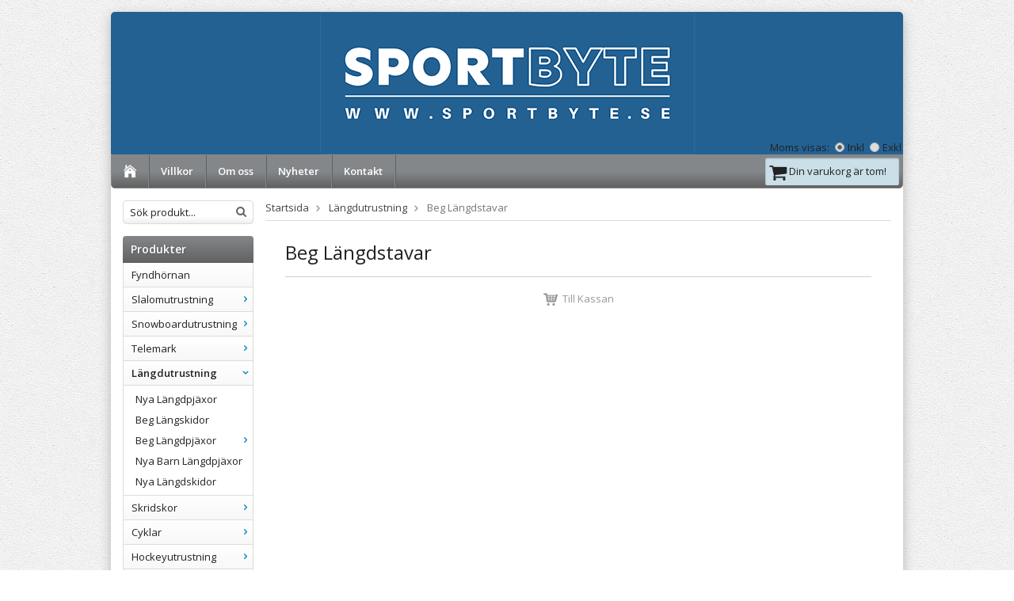

--- FILE ---
content_type: text/html; charset=UTF-8
request_url: https://sportbyte.se/langdutrustning/beg-langdstavar/
body_size: 5510
content:
<!doctype html>
<html lang="sv">
<head>
	<meta http-equiv="content-type" content="text/html; charset=utf-8">

	<title>Beg Längdstavar - Längdutrustning - Sportbyte.se</title>

	<meta name="description" content="">
	<meta name="keywords" content="">
	<meta name="robots" content="index, follow">
	<meta name="viewport" content="width=device-width, initial-scale=1, maximum-scale=1">
	<!-- WIKINGGRUPPEN 8.1.1 -->

	<link rel="shortcut icon" href="/favicon.png">
	<link rel="stylesheet" href="//fonts.googleapis.com/css?family=Open+Sans:400italic,600italic,400,600">
	<link rel="stylesheet" href="/frontend/view_desktop/css/compiled237.css">
<link rel="stylesheet" href="/css/consent.css?1766916752"><link rel="canonical" href="https://sportbyte.se/langdutrustning/beg-langdstavar/">
<script>
(function(i,s,o,g,r,a,m){i['GoogleAnalyticsObject']=r;i[r]=i[r]||function(){
			(i[r].q=i[r].q||[]).push(arguments)},i[r].l=1*new Date();a=s.createElement(o),
			m=s.getElementsByTagName(o)[0];a.async=1;a.src=g;m.parentNode.insertBefore(a,m)
			})(window,document,'script','//www.google-analytics.com/analytics.js','ga');
			ga('create', 'UA-23584896-1', 'auto');
			ga('set', 'anonymizeIp', true);ga('send', 'pageview'); 
</script></head><body itemscope itemtype="http://schema.org/WebPage"><div class="l-holder clearfix"><div class="l-mobile-header"><button class="neutral-btn mini-menu"><i class="wgr-icon icon-list2"></i></button><a href="/"><img src="/frontend/view_desktop/design/logos/logo_sv_mini.png" class="mini-site-logo" alt="Sportbyte i Insjön AB"></a><button class="neutral-btn mini-cart" onclick="goToURL('/checkout/')"><div class="mini-cart-inner"><i class="wgr-icon icon-cart"></i></div></button></div><div class="l-header" itemscope itemtype="http://schema.org/WPHeader"><a class="site-logo" href="/"><img src="/frontend/view_desktop/design/logos/logo_sv.png" alt="Sportbyte i Insjön AB"></a><div class="site-banner"></div><form class="vat-selector" action="#" method="get" onsubmit="return false">Moms visas: <input type="radio" name="vatsetting" value="inkl" id="vatsetting_inkl"
				onclick="setVATSetting('inkl')" checked> <label onclick="setVATSetting('inkl')" for="vatsetting_inkl"><span></span>Inkl</label>
			<input type="radio" name="vatsetting" value="exkl" id="vatsetting_exkl"
				onclick="setVATSetting('exkl')"> <label onclick="setVATSetting('exkl')" for="vatsetting_exkl"><span></span>Exkl</label></form></div><div class="l-menubar clearfix"><ul class="nav site-nav" itemscope itemtype="http://schema.org/SiteNavigationElement"><li class="site-nav__home"><a href="/" title="Tillbaka till startsidan" itemprop="url"><i class="wgr-icon icon-home"></i></a></li><li><a href="/info/villkor/" itemprop="url">Villkor</a></li><li><a href="/info/om-oss/" itemprop="url">Om oss</a></li><li class="hide-for-xlarge"><a href="/news/" itemprop="url">Nyheter</a></li><li><a href="/contact/" itemprop="url">Kontakt</a></li></ul><div id="topcart-holder">
			<div id="topcart-area"><i class="wgr-icon icon-shopping-cart" style="vertical-align:middle;font-size: 24px;"></i>&nbsp;Din varukorg är tom!&nbsp;&nbsp;<div id="topcart-hoverarea"></div></div>
		  </div>
	  <div id="popcart"></div></div><div class="l-content clearfix">
		<div class="l-sidebar-primary" itemscope itemtype="http://schema.org/WPSideBar"><form method="get" action="/search/" class="site-search input-highlight">
		<input type="hidden" name="lang" value="sv"><input type="search" value="Sök produkt..." name="q" class="neutral-btn site-search__input" onfocus="if (this.value=='Sök produkt...') this.value=''" onblur="if (this.value=='') this.value='Sök produkt...'"><button type="submit" class="neutral-btn site-search__btn"><i class="wgr-icon icon-search"></i></button>
	</form><div class="module">
		<h5 class="module__heading">Produkter</h5>
		<div class="module__body wipe" itemscope itemtype="http://schema.org/SiteNavigationElement"><ul class="listmenu listmenu-0"><li>
					<a href="/fyndhornan/" title="Fyndhörnan" itemprop="url">Fyndhörnan</a></li><li>
					<a href="/slalomutrustning/" title="Slalomutrustning" itemprop="url">Slalomutrustning<i class="menu-node js-menu-node wgr-icon icon-arrow-right5" data-arrows="icon-arrow-down5 icon-arrow-right5"></i></a><ul class="listmenu listmenu-1"><li>
					<a href="/slalomutrustning/beg-barnskidor/" title="Beg Barnskidor" itemprop="url">Beg Barnskidor</a></li><li>
					<a href="/slalomutrustning/beg-barnpjaxor/" title="Beg Barnpjäxor" itemprop="url">Beg Barnpjäxor</a></li><li>
					<a href="/slalomutrustning/beg-slalomskidor/" title="Beg Slalomskidor" itemprop="url">Beg Slalomskidor</a></li><li>
					<a href="/slalomutrustning/beg-slalompjaxor/" title="Beg Slalompjäxor" itemprop="url">Beg Slalompjäxor</a></li><li>
					<a href="/slalomutrustning/beg-twintip/" title="Beg Twintip" itemprop="url">Beg Twintip</a></li><li>
					<a href="/slalomutrustning/nya-slalomskidor/" title="Nya Slalomskidor" itemprop="url">Nya Slalomskidor</a></li><li>
					<a href="/slalomutrustning/nya-twintips/" title="Nya twintips" itemprop="url">Nya twintips</a></li><li>
					<a href="/slalomutrustning/nya-slalomstavar/" title="Nya Slalomstavar" itemprop="url">Nya Slalomstavar<i class="menu-node js-menu-node wgr-icon icon-arrow-right5" data-arrows="icon-arrow-down5 icon-arrow-right5"></i></a><ul class="listmenu listmenu-2"><li>
					<a href="/slalomutrustning/nya-slalomstavar/trugor-tll-slalomstavar/" title="trugor tll slalomstavar" itemprop="url">trugor tll slalomstavar</a></li></ul></li><li>
					<a href="/slalomutrustning/nya-slalomhjalmar/" title="Nya Slalomhjälmar" itemprop="url">Nya Slalomhjälmar</a></li><li>
					<a href="/slalomutrustning/nya-ryggskydd/" title="Nya Ryggskydd" itemprop="url">Nya Ryggskydd</a></li><li>
					<a href="/slalomutrustning/hjalmluva/" title="Hjälmluva" itemprop="url">Hjälmluva</a></li><li>
					<a href="/slalomutrustning/nya-skidfodral/" title="Nya Skidfodral" itemprop="url">Nya Skidfodral</a></li><li>
					<a href="/slalomutrustning/nya-pjaxbag/" title="Nya Pjäxbag" itemprop="url">Nya Pjäxbag</a></li></ul></li><li>
					<a href="/snowboardutrustning/" title="Snowboardutrustning" itemprop="url">Snowboardutrustning<i class="menu-node js-menu-node wgr-icon icon-arrow-right5" data-arrows="icon-arrow-down5 icon-arrow-right5"></i></a><ul class="listmenu listmenu-1"><li>
					<a href="/snowboardutrustning/beg-snowboard/" title="Beg Snowboard" itemprop="url">Beg Snowboard</a></li><li>
					<a href="/snowboardutrustning/beg-snowboardskor/" title="Beg Snowboardskor" itemprop="url">Beg Snowboardskor</a></li></ul></li><li>
					<a href="/telemark/" title="Telemark" itemprop="url">Telemark<i class="menu-node js-menu-node wgr-icon icon-arrow-right5" data-arrows="icon-arrow-down5 icon-arrow-right5"></i></a><ul class="listmenu listmenu-1"><li>
					<a href="/telemark/beg-telemarkpjaxor/" title="Beg Telemarkpjäxor" itemprop="url">Beg Telemarkpjäxor</a></li></ul></li><li class="is-listmenu-opened">
					<a class="selected" href="/langdutrustning/" title="Längdutrustning" itemprop="url">Längdutrustning<i class="menu-node js-menu-node wgr-icon icon-arrow-down5" data-arrows="icon-arrow-down5 icon-arrow-right5"></i></a><ul class="listmenu listmenu-1"><li>
					<a href="/langdutrustning/nya-langdpjaxor/" title="Nya Längdpjäxor" itemprop="url">Nya Längdpjäxor</a></li><li>
					<a href="/langdutrustning/beg-langskidor/" title="Beg Längskidor" itemprop="url">Beg Längskidor</a></li><li>
					<a href="/langdutrustning/beg-langdpjaxor/" title="Beg Längdpjäxor" itemprop="url">Beg Längdpjäxor<i class="menu-node js-menu-node wgr-icon icon-arrow-right5" data-arrows="icon-arrow-down5 icon-arrow-right5"></i></a><ul class="listmenu listmenu-2"></ul></li><li>
					<a href="/langdutrustning/nya-barn-langdpjaxor/" title="Nya Barn Längdpjäxor" itemprop="url">Nya Barn Längdpjäxor</a></li><li>
					<a href="/langdutrustning/nya-langdskidor/" title="Nya Längdskidor" itemprop="url">Nya Längdskidor</a></li></ul></li><li>
					<a href="/skridskor/" title="Skridskor" itemprop="url">Skridskor<i class="menu-node js-menu-node wgr-icon icon-arrow-right5" data-arrows="icon-arrow-down5 icon-arrow-right5"></i></a><ul class="listmenu listmenu-1"><li>
					<a href="/skridskor/beg-skalskridskor/" title="Beg Skalskridskor" itemprop="url">Beg Skalskridskor</a></li><li>
					<a href="/skridskor/nya-skridskor/" title="Nya Skridskor" itemprop="url">Nya Skridskor</a></li><li>
					<a href="/skridskor/beg-flickskridskor/" title="Beg Flickskridskor" itemprop="url">Beg Flickskridskor</a></li><li>
					<a href="/skridskor/beg-lekhjalmar/" title="Beg Lekhjälmar" itemprop="url">Beg Lekhjälmar</a></li><li>
					<a href="/skridskor/beg-hockeyskridskor/" title="Beg Hockeyskridskor" itemprop="url">Beg Hockeyskridskor</a></li></ul></li><li>
					<a href="/cyklar/" title="Cyklar" itemprop="url">Cyklar<i class="menu-node js-menu-node wgr-icon icon-arrow-right5" data-arrows="icon-arrow-down5 icon-arrow-right5"></i></a><ul class="listmenu listmenu-1"><li>
					<a href="/cyklar/downhills/" title="Downhills" itemprop="url">Downhills</a></li></ul></li><li>
					<a href="/hockeyutrustning/" title="Hockeyutrustning" itemprop="url">Hockeyutrustning<i class="menu-node js-menu-node wgr-icon icon-arrow-right5" data-arrows="icon-arrow-down5 icon-arrow-right5"></i></a><ul class="listmenu listmenu-1"><li>
					<a href="/hockeyutrustning/beg-hockey-malvatsutrustning/" title="Beg Hockey Målvatsutrustning" itemprop="url">Beg Hockey Målvatsutrustning</a></li><li>
					<a href="/hockeyutrustning/beg-hockeyutrustning/" title="Beg Hockeyutrustning" itemprop="url">Beg Hockeyutrustning</a></li><li>
					<a href="/hockeyutrustning/ny-hockeyutrustning/" title="Ny Hockeyutrustning" itemprop="url">Ny Hockeyutrustning</a></li></ul></li><li>
					<a href="/ovriga-fritidsartiklar/" title="Övriga fritidsartiklar" itemprop="url">Övriga fritidsartiklar<i class="menu-node js-menu-node wgr-icon icon-arrow-right5" data-arrows="icon-arrow-down5 icon-arrow-right5"></i></a><ul class="listmenu listmenu-1"><li>
					<a href="/ovriga-fritidsartiklar/gastavar/" title="Gåstavar" itemprop="url">Gåstavar</a></li><li>
					<a href="/ovriga-fritidsartiklar/tradgardsslang/" title="Trädgårdsslang" itemprop="url">Trädgårdsslang</a></li><li>
					<a href="/ovriga-fritidsartiklar/beg-sovsackar/" title="Beg Sovsäckar" itemprop="url">Beg Sovsäckar</a></li><li>
					<a href="/ovriga-fritidsartiklar/beg-flytvast/" title="Beg Flytväst" itemprop="url">Beg Flytväst</a></li><li>
					<a href="/ovriga-fritidsartiklar/beg-bordtennis/" title="Beg Bordtennis" itemprop="url">Beg Bordtennis</a></li></ul></li><li>
					<a href="/fotbollsutrustning/" title="Fotbollsutrustning" itemprop="url">Fotbollsutrustning<i class="menu-node js-menu-node wgr-icon icon-arrow-right5" data-arrows="icon-arrow-down5 icon-arrow-right5"></i></a><ul class="listmenu listmenu-1"><li>
					<a href="/fotbollsutrustning/beg-fotbollsutrustning/" title="Beg Fotbollsutrustning" itemprop="url">Beg Fotbollsutrustning</a></li><li>
					<a href="/fotbollsutrustning/beg-fotbollskor/" title="Beg Fotbollskor" itemprop="url">Beg Fotbollskor</a></li><li>
					<a href="/fotbollsutrustning/beg-fotboll-malvakt/" title="Beg Fotboll Målvakt" itemprop="url">Beg Fotboll Målvakt</a></li></ul></li><li>
					<a href="/rollerblades/" title="Rollerblades" itemprop="url">Rollerblades<i class="menu-node js-menu-node wgr-icon icon-arrow-right5" data-arrows="icon-arrow-down5 icon-arrow-right5"></i></a><ul class="listmenu listmenu-1"><li>
					<a href="/rollerblades/beg-rollerblades/" title="Beg Rollerblades" itemprop="url">Beg Rollerblades<i class="menu-node js-menu-node wgr-icon icon-arrow-right5" data-arrows="icon-arrow-down5 icon-arrow-right5"></i></a><ul class="listmenu listmenu-2"><li>
					<a href="/rollerblades/beg-rollerblades/tt-staven/" title="TT-Staven" itemprop="url">TT-Staven</a></li></ul></li></ul></li></ul><ul class="listmenu listmenu-0"><li>
			<a class="" href="/campaigns/" itemprop="url">Kampanjer</a>
			<div class="menu-node"></div>
		</li>	<li>
			<a class="" href="/sitemap/" title="Sitemap" itemprop="url">Sitemap</a>
			<div class="menu-node"></div>
		</li>
		</ul>
		</div>
	</div><div class="module">
		<h5 class="module__heading">Övrigt</h5>
		<div class="module__body wipe">
			<ul class="listmenu listmenu-0" itemscope itemtype="http://schema.org/SiteNavigationElement"><li><a class="" href="/info/fyndhornan/" itemprop="url">Fyndhörnan</a></li><li><a class="" href="/info/guide-langd-pa-skidorna/" itemprop="url">Guide Längd på skidorna</a></li><li><a class="" href="/info/leveransinfo/" itemprop="url">Leveransinfo</a></li><li><a class="" href="/info/slalombindningsinstallning/" itemprop="url">Slalombindningsinställning</a></li><li><a class="" href="/info/storlekstabell-skor/" itemprop="url">Storlekstabell / Skor</a></li><li><a class="" href="/info/villkor/" itemprop="url">Villkor</a></li><li><a class="" href="/info/oppettider/" itemprop="url">Öppettider</a></li><li><a class="" href="/news/" itemprop="url">Nyheter</a></li><li><a class="" href="/links/" itemprop="url">Länkar</a></li><li><a class="" href="/contact/" itemprop="url">Kontakt</a></li><li><a class="" href="/about-cookies/" itemprop="url">Om cookies</a></li>		</ul>
		</div>
	</div><div class="module">
			<h5 class="module__heading">Kundtjänst</h5>
			<div class="module__body"><p>Varmt v&auml;lkommen att kontakta v&aring;r kundtj&auml;nst.</p>

<p>Under h&ouml;gs&auml;song har vi sv&aring;rt att svara i telefon och Mail, men vi &aring;terkopplar s&aring; fort vi kan.</p>

<p><span style="color:#000000;"><span style="background-color:#FFFFFF;">Kundservice@sportbyte.se</span></span></p>

<p>&nbsp;</p>

<p>&nbsp;</p>

<p>&nbsp;</p>

<p>&nbsp;</p>

<p>&nbsp;</p>
</div>
		</div><div class="module">
			<h5 class="module__heading">Betalsätt</h5>
			<div class="module__body">			<img class="payment-logo payment-logo--list" alt="Klarna" src="//wgrremote.se/img/logos/klarna/klarna.svg">
			<img class="payment-logo payment-logo--list" alt="Swish" src="//wgrremote.se/img/logos/swish.png"></div>
	</div></div><div class="l-main"><ol itemprop="breadcrumb" class="nav breadcrumbs clearfix">
		<li><a href="/">Startsida</a> <i class="wgr-icon icon-arrow-right5" style="vertical-align:middle;"></i></li><li><a href="/langdutrustning/" title="Längdutrustning">Längdutrustning</a> <i class="wgr-icon icon-arrow-right5" style="vertical-align:middle;"></i></li><li>Beg Längdstavar</li></ol><div class="l-inner" itemscope itemtype="http://schema.org/WebPageElement" itemprop="mainContentOfPage"><h1 class="category-heading" itemprop="headline">Beg Längdstavar</h1><div class="category-lead" itemprop="description"></div><div class="text-center">
	<hr><a class="category-checkout-link" rel="nofollow" href="/checkout/">
			<i class="wgr-icon icon-cart"></i>
			<span class="category-checkout-link__text">Till Kassan</span>
		  </a></div></div></div></div>
	<div class="l-footer" itemscope itemtype="http://schema.org/WPFooter"><div class="l-footer-col-1"><h3>Kontakta oss</h3>

<p>Sportbyte</p>

<p>pga h&ouml;g belastning kan vi inte svara p&aring; alla samtal och Mail.<br>
Tel: <a href="tel:070-594 12 20">070-594 12 20</a><br>
E-post: Kundservice@sportbyte.se</p>

<p>&nbsp;</p>

<p>&nbsp;</p>
</div><div class="l-footer-col-2"><h3>F&ouml;lj oss</h3>

<p><a href="https://www.facebook.com/sportbyte.se?fref=ts1" target="_blank"><img alt="Facebook" src="/userfiles/images/facebook-icon.png" style="width: 30px; height: 30px; margin-right: 5px;"></a>&nbsp;</p>
</div><div class="l-footer-col-3"><h3 style="text-align: center;">Om oss:&nbsp;<strong style="font-size: 14px; font-family: Verdana, sans-serif;">Vi s&auml;ljer nya och begagade sportartiklar i v&aring;r webbshop och i v&aring;r butik i Insj&ouml;n.</strong></h3>

<p style="text-align: center;"><span style="font-size: 14px;">Bes&ouml;ksadressen &auml;r Insj&ouml;v&auml;gen 63,&nbsp;793 41 Insj&ouml;n. Mobil&nbsp;<a href="tel:0705941220">0705941220</a></span></p>

<p style="margin: 0px 0px 10px; color: rgb(0, 0, 0); text-transform: none; text-indent: 0px; letter-spacing: normal; font-family: Verdana, sans-serif; font-size: 11px; font-style: normal; font-variant: normal; font-weight: 400; text-decoration: none; word-spacing: 0px; white-space: normal; orphans: 2; -webkit-text-stroke-width: 0px; text-align: center;"><span style="font-size: 14px;">Bolagsadressen &auml;r K&auml;llbergsv&auml;gen 26 ,793 33 Leksand</span></p>

<p style="margin: 0px 0px 10px; color: rgb(0, 0, 0); text-transform: none; text-indent: 0px; letter-spacing: normal; font-family: Verdana, sans-serif; font-size: 11px; font-style: normal; font-variant: normal; font-weight: 400; text-decoration: none; word-spacing: 0px; white-space: normal; orphans: 2; -webkit-text-stroke-width: 0px; text-align: center;"><span style="font-size:14px;"><span style="text-align: center;">Priser: Samtliga angivna priser och specifikationer kan &auml;ndras&nbsp;</span><span style="text-align: center; line-height: 1.4;">utan f&ouml;reg&aring;ende meddelande.&nbsp;</span><br style="text-align: center;">
<span style="text-align: center;">Priserna inkluderar svensk moms. Vi reserverar oss f&ouml;r text, bild, pris och andra faktafel.</span><br style="text-align: center;">
<span style="text-align: center;">Betalningss&auml;tt/Leverans: I de fall artiklarna finns p&aring; lager levererar vi normalt inom 4-5 dagar. I annat fall kommer vi att meddela dig. Om inget annat anges, levereras varan med &nbsp;Bussgods och Bring. Vi skickar normalt p&aring; Tisdag och Torsdagar men oftare under h&ouml;gs&auml;song.&nbsp;</span></span></p>

<p style="text-align: center;"><span style="font-size: 14px;">Dataskyddsf&ouml;rordningen (GDPR) g&auml;ller fr&aring;n 25/5 .&nbsp;Vi vill att du ska k&auml;nna dig trygg n&auml;r du l&auml;mnar dina uppgifter till oss och att vi vill vara transparenta i hur vi anv&auml;nder dem.F&ouml;rordningen inneb&auml;r en sk&auml;rpning av hur personuppgifter f&aring;r behandlas och st&auml;rker dina r&auml;ttigheter n&auml;r det g&auml;ller dina personuppgifter.&nbsp;Vi f&ouml;rklarar ocks&aring; vilka r&auml;ttigheter du har och hur du g&aring;r tillv&auml;ga f&ouml;r att f&aring; dina uppgifter borttagna.</span></p>

<p>&nbsp;</p>
</div><div class="l-footer-payment">			<img class="payment-logo payment-logo--list" alt="Klarna" src="//wgrremote.se/img/logos/klarna/klarna.svg">
			<img class="payment-logo payment-logo--list" alt="Swish" src="//wgrremote.se/img/logos/swish.png"></div></div><div class="l-mobile-nav"><form method="get" action="/search/" class="site-search input-highlight">
				<input type="hidden" name="lang" value="sv"><input type="search" value="Sök produkt..." name="q" class="neutral-btn site-search__input" onfocus="if (this.value=='Sök produkt...') this.value=''" onblur="if (this.value=='') this.value='Sök produkt...'"><button type="submit" class="neutral-btn site-search__btn"><i class="wgr-icon icon-search"></i></button>
			</form><div class="mobile-module">
				<h5 class="mobile-module__heading">Produkter</h5><ul class="mobile-listmenu mobile-listmenu-0"><li>
					<a href="/fyndhornan/" title="Fyndhörnan" itemprop="url">Fyndhörnan</a></li><li>
					<a href="/slalomutrustning/" title="Slalomutrustning" itemprop="url">Slalomutrustning<i class="menu-node js-menu-node wgr-icon icon-arrow-right5" data-arrows="icon-arrow-down5 icon-arrow-right5"></i></a><ul class="mobile-listmenu mobile-listmenu-1"><li>
					<a href="/slalomutrustning/beg-barnskidor/" title="Beg Barnskidor" itemprop="url">Beg Barnskidor</a></li><li>
					<a href="/slalomutrustning/beg-barnpjaxor/" title="Beg Barnpjäxor" itemprop="url">Beg Barnpjäxor</a></li><li>
					<a href="/slalomutrustning/beg-slalomskidor/" title="Beg Slalomskidor" itemprop="url">Beg Slalomskidor</a></li><li>
					<a href="/slalomutrustning/beg-slalompjaxor/" title="Beg Slalompjäxor" itemprop="url">Beg Slalompjäxor</a></li><li>
					<a href="/slalomutrustning/beg-twintip/" title="Beg Twintip" itemprop="url">Beg Twintip</a></li><li>
					<a href="/slalomutrustning/nya-slalomskidor/" title="Nya Slalomskidor" itemprop="url">Nya Slalomskidor</a></li><li>
					<a href="/slalomutrustning/nya-twintips/" title="Nya twintips" itemprop="url">Nya twintips</a></li><li>
					<a href="/slalomutrustning/nya-slalomstavar/" title="Nya Slalomstavar" itemprop="url">Nya Slalomstavar<i class="menu-node js-menu-node wgr-icon icon-arrow-right5" data-arrows="icon-arrow-down5 icon-arrow-right5"></i></a><ul class="mobile-listmenu mobile-listmenu-2"><li>
					<a href="/slalomutrustning/nya-slalomstavar/trugor-tll-slalomstavar/" title="trugor tll slalomstavar" itemprop="url">trugor tll slalomstavar</a></li></ul></li><li>
					<a href="/slalomutrustning/nya-slalomhjalmar/" title="Nya Slalomhjälmar" itemprop="url">Nya Slalomhjälmar</a></li><li>
					<a href="/slalomutrustning/nya-ryggskydd/" title="Nya Ryggskydd" itemprop="url">Nya Ryggskydd</a></li><li>
					<a href="/slalomutrustning/hjalmluva/" title="Hjälmluva" itemprop="url">Hjälmluva</a></li><li>
					<a href="/slalomutrustning/nya-skidfodral/" title="Nya Skidfodral" itemprop="url">Nya Skidfodral</a></li><li>
					<a href="/slalomutrustning/nya-pjaxbag/" title="Nya Pjäxbag" itemprop="url">Nya Pjäxbag</a></li></ul></li><li>
					<a href="/snowboardutrustning/" title="Snowboardutrustning" itemprop="url">Snowboardutrustning<i class="menu-node js-menu-node wgr-icon icon-arrow-right5" data-arrows="icon-arrow-down5 icon-arrow-right5"></i></a><ul class="mobile-listmenu mobile-listmenu-1"><li>
					<a href="/snowboardutrustning/beg-snowboard/" title="Beg Snowboard" itemprop="url">Beg Snowboard</a></li><li>
					<a href="/snowboardutrustning/beg-snowboardskor/" title="Beg Snowboardskor" itemprop="url">Beg Snowboardskor</a></li></ul></li><li>
					<a href="/telemark/" title="Telemark" itemprop="url">Telemark<i class="menu-node js-menu-node wgr-icon icon-arrow-right5" data-arrows="icon-arrow-down5 icon-arrow-right5"></i></a><ul class="mobile-listmenu mobile-listmenu-1"><li>
					<a href="/telemark/beg-telemarkpjaxor/" title="Beg Telemarkpjäxor" itemprop="url">Beg Telemarkpjäxor</a></li></ul></li><li class="is-listmenu-opened">
					<a class="selected" href="/langdutrustning/" title="Längdutrustning" itemprop="url">Längdutrustning<i class="menu-node js-menu-node wgr-icon icon-arrow-down5" data-arrows="icon-arrow-down5 icon-arrow-right5"></i></a><ul class="mobile-listmenu mobile-listmenu-1"><li>
					<a href="/langdutrustning/nya-langdpjaxor/" title="Nya Längdpjäxor" itemprop="url">Nya Längdpjäxor</a></li><li>
					<a href="/langdutrustning/beg-langskidor/" title="Beg Längskidor" itemprop="url">Beg Längskidor</a></li><li>
					<a href="/langdutrustning/beg-langdpjaxor/" title="Beg Längdpjäxor" itemprop="url">Beg Längdpjäxor<i class="menu-node js-menu-node wgr-icon icon-arrow-right5" data-arrows="icon-arrow-down5 icon-arrow-right5"></i></a><ul class="mobile-listmenu mobile-listmenu-2"></ul></li><li>
					<a href="/langdutrustning/nya-barn-langdpjaxor/" title="Nya Barn Längdpjäxor" itemprop="url">Nya Barn Längdpjäxor</a></li><li>
					<a href="/langdutrustning/nya-langdskidor/" title="Nya Längdskidor" itemprop="url">Nya Längdskidor</a></li></ul></li><li>
					<a href="/skridskor/" title="Skridskor" itemprop="url">Skridskor<i class="menu-node js-menu-node wgr-icon icon-arrow-right5" data-arrows="icon-arrow-down5 icon-arrow-right5"></i></a><ul class="mobile-listmenu mobile-listmenu-1"><li>
					<a href="/skridskor/beg-skalskridskor/" title="Beg Skalskridskor" itemprop="url">Beg Skalskridskor</a></li><li>
					<a href="/skridskor/nya-skridskor/" title="Nya Skridskor" itemprop="url">Nya Skridskor</a></li><li>
					<a href="/skridskor/beg-flickskridskor/" title="Beg Flickskridskor" itemprop="url">Beg Flickskridskor</a></li><li>
					<a href="/skridskor/beg-lekhjalmar/" title="Beg Lekhjälmar" itemprop="url">Beg Lekhjälmar</a></li><li>
					<a href="/skridskor/beg-hockeyskridskor/" title="Beg Hockeyskridskor" itemprop="url">Beg Hockeyskridskor</a></li></ul></li><li>
					<a href="/cyklar/" title="Cyklar" itemprop="url">Cyklar<i class="menu-node js-menu-node wgr-icon icon-arrow-right5" data-arrows="icon-arrow-down5 icon-arrow-right5"></i></a><ul class="mobile-listmenu mobile-listmenu-1"><li>
					<a href="/cyklar/downhills/" title="Downhills" itemprop="url">Downhills</a></li></ul></li><li>
					<a href="/hockeyutrustning/" title="Hockeyutrustning" itemprop="url">Hockeyutrustning<i class="menu-node js-menu-node wgr-icon icon-arrow-right5" data-arrows="icon-arrow-down5 icon-arrow-right5"></i></a><ul class="mobile-listmenu mobile-listmenu-1"><li>
					<a href="/hockeyutrustning/beg-hockey-malvatsutrustning/" title="Beg Hockey Målvatsutrustning" itemprop="url">Beg Hockey Målvatsutrustning</a></li><li>
					<a href="/hockeyutrustning/beg-hockeyutrustning/" title="Beg Hockeyutrustning" itemprop="url">Beg Hockeyutrustning</a></li><li>
					<a href="/hockeyutrustning/ny-hockeyutrustning/" title="Ny Hockeyutrustning" itemprop="url">Ny Hockeyutrustning</a></li></ul></li><li>
					<a href="/ovriga-fritidsartiklar/" title="Övriga fritidsartiklar" itemprop="url">Övriga fritidsartiklar<i class="menu-node js-menu-node wgr-icon icon-arrow-right5" data-arrows="icon-arrow-down5 icon-arrow-right5"></i></a><ul class="mobile-listmenu mobile-listmenu-1"><li>
					<a href="/ovriga-fritidsartiklar/gastavar/" title="Gåstavar" itemprop="url">Gåstavar</a></li><li>
					<a href="/ovriga-fritidsartiklar/tradgardsslang/" title="Trädgårdsslang" itemprop="url">Trädgårdsslang</a></li><li>
					<a href="/ovriga-fritidsartiklar/beg-sovsackar/" title="Beg Sovsäckar" itemprop="url">Beg Sovsäckar</a></li><li>
					<a href="/ovriga-fritidsartiklar/beg-flytvast/" title="Beg Flytväst" itemprop="url">Beg Flytväst</a></li><li>
					<a href="/ovriga-fritidsartiklar/beg-bordtennis/" title="Beg Bordtennis" itemprop="url">Beg Bordtennis</a></li></ul></li><li>
					<a href="/fotbollsutrustning/" title="Fotbollsutrustning" itemprop="url">Fotbollsutrustning<i class="menu-node js-menu-node wgr-icon icon-arrow-right5" data-arrows="icon-arrow-down5 icon-arrow-right5"></i></a><ul class="mobile-listmenu mobile-listmenu-1"><li>
					<a href="/fotbollsutrustning/beg-fotbollsutrustning/" title="Beg Fotbollsutrustning" itemprop="url">Beg Fotbollsutrustning</a></li><li>
					<a href="/fotbollsutrustning/beg-fotbollskor/" title="Beg Fotbollskor" itemprop="url">Beg Fotbollskor</a></li><li>
					<a href="/fotbollsutrustning/beg-fotboll-malvakt/" title="Beg Fotboll Målvakt" itemprop="url">Beg Fotboll Målvakt</a></li></ul></li><li>
					<a href="/rollerblades/" title="Rollerblades" itemprop="url">Rollerblades<i class="menu-node js-menu-node wgr-icon icon-arrow-right5" data-arrows="icon-arrow-down5 icon-arrow-right5"></i></a><ul class="mobile-listmenu mobile-listmenu-1"><li>
					<a href="/rollerblades/beg-rollerblades/" title="Beg Rollerblades" itemprop="url">Beg Rollerblades<i class="menu-node js-menu-node wgr-icon icon-arrow-right5" data-arrows="icon-arrow-down5 icon-arrow-right5"></i></a><ul class="mobile-listmenu mobile-listmenu-2"><li>
					<a href="/rollerblades/beg-rollerblades/tt-staven/" title="TT-Staven" itemprop="url">TT-Staven</a></li></ul></li></ul></li></ul><ul class="mobile-listmenu mobile-listmenu-0"><li>
					<a class="" href="/campaigns/" itemprop="url">Kampanjer</a>
				</li></ul></div><div class="mobile-module">
				<h5 class="mobile-module__heading">Övrigt</h5>
					<ul class="mobile-listmenu mobile-listmenu-0" itemscope itemtype="http://schema.org/SiteNavigationElement"><li><a href="/info/fyndhornan/" itemprop="url">Fyndhörnan</a></li><li><a href="/info/guide-langd-pa-skidorna/" itemprop="url">Guide Längd på skidorna</a></li><li><a href="/info/leveransinfo/" itemprop="url">Leveransinfo</a></li><li><a href="/info/slalombindningsinstallning/" itemprop="url">Slalombindningsinställning</a></li><li><a href="/info/storlekstabell-skor/" itemprop="url">Storlekstabell / Skor</a></li><li><a href="/info/villkor/" itemprop="url">Villkor</a></li><li><a href="/info/oppettider/" itemprop="url">Öppettider</a></li><li><a href="/news/" itemprop="url">Nyheter</a></li><li><a href="/newsletter/" itemprop="url">Nyhetsbrev</a></li><li><a href="/links/" itemprop="url">Länkar</a></li><li><a href="/contact/" itemprop="url">Kontakt</a></li><li><a href="/about-cookies/" itemprop="url">Om cookies</a></li>		</ul>
			</div></div></div><div class="wgr-production">Drift & produktion:&nbsp;
	<a href="https://wikinggruppen.se/" target="_blank">Wikinggruppen</a>
</div><script src="//ajax.googleapis.com/ajax/libs/jquery/1.11.0/jquery.min.js"></script>
	<script>window.jQuery || document.write('<script src="/js/jquery-1.11.0.min.js"><\/script>')</script><script src="/js/phrases/sv.js?237"></script><script src="/js/compiled_desktop237.js"></script><script src="/js/consent.js?1766916752"></script><script>
WGR.cartParams = {"languageCode":"sv","showPricesWithoutVAT":0,"currencyPrintFormat":"%1,%2 kr","currencyCode":"SEK","countryID":1,"pricesWithoutVAT":"0","animateProducts":"1","frontSystemCode":"default"};initMainShared();</script><script>
			(function(w,d,s){var f=d.getElementsByTagName(s)[0],j=d.createElement(s);j.async=true;j.src="//wgrvisitor.se/visitor.js";f.parentNode.insertBefore(j,f);})(window,document,"script");
			</script><script>
				var externalScripts = [{"src":"","inline":"var sc_project=6837500; \r\nvar sc_invisible=1; \r\nvar sc_security=\"c2246425\"; \r\nvar sc_https=1; \r\nvar scJsHost = ((\"https:\" == document.location.protocol) ? \r\n\"https:\/\/secure.\" : \"http:\/\/www.\"); \r\ndocument.write(\"<sc\"+\"ript type='text\/javascript' async src='\" + \r\nscJsHost+ \r\n\"statcounter.com\/counter\/counter_xhtml.js'><\/\"+\"script>\");"}];
				</script>
						<!-- Segment Pixel - ALLPAGES_REM - DO NOT MODIFY -->
						<img src="https://secure.adnxs.com/seg?add=8254758&t=2" width="1" height="1">
						<!-- End of Segment Pixel --></body></html>

--- FILE ---
content_type: text/css
request_url: https://sportbyte.se/css/consent.css?1766916752
body_size: 295
content:
.consent-info {
	margin-bottom: 1em;
}

.consent-info h1 {
	font-size: 1.5em;
}

.consent {
	display: -webkit-box;
	display: -ms-flexbox;
	display: flex;
	-webkit-box-align: center;
	-ms-flex-align: center;
	align-items: center;
	padding: 8px 12px;
	margin-bottom: 10px;

	border-bottom: 1px solid #ccddcc;
	border-right: 1px solid #ccddcc;
	border-radius: 4px;

	background: #f9f9f9;
	color: #222;
}

.consent-buttons {
	-ms-flex-negative: 0;
	flex-shrink: 0;
	-webkit-box-ordinal-group: 3;
	-ms-flex-order: 2;
	order: 2;
}

.consent-text {
	width: 100%;
}

.consent-button {
	display: inline-block;
	margin-left: 12px;
	cursor: pointer;
	-webkit-tap-highlight-color: rgba(0, 0, 0, 0);
	outline: 0;
}
.consent-button > div {
	width: 22px;
	height: 22px;
	display: inline-block;

	border-radius: 22px;
	vertical-align: middle;
}

.consent-button > div > span {
	display: none;
	text-align: center;
	line-height: 24px;
	color: white;
	font-size: 14px;
}

.consent-button > span {
	height: 22px;
	margin-left: 6px;

	font-weight: bold;
	vertical-align: middle;
}

.consent-yes,
.consent-no {
	position: relative;
	border: 1px solid #c2c2c2;
	background-color: #fff;
	transition: background-color 0.2s;
}

.consent-yes,
.consent-no {
	box-shadow: 0 0 0 rgba(119, 119, 119, 0.4);
	animation: pulse 1.5s infinite;
}
.consents:hover .consent-yes,
.consents:hover .consent-no,
.consent-given .consent-yes,
.consent-given .consent-no {
	animation: none;
}

.consent-yes:before {
	content: "";
	background-color: #44af44;
	border-radius: 50%;
	display: block;
	position: absolute;
	top: 0;
	right: 0;
	bottom: 0;
	left: 0;
	transform: scale(0.001, 0.001);
}

.consent-button:focus .consent-yes:before {
	animation: explode 0.8s ease-out;
}

.consent-yes.consent-active {
	background-color: #44af44;
	border-style: none;
}

.consent-no.consent-active {
	background-color: #000;
	border-style: none;
}

.consent-button .consent-active > span {
	display: block;
}

@-webkit-keyframes explode {
	50% {
		-webkit-transform: scale(2.5, 2.5);
		        transform: scale(2.5, 2.5);
		opacity: 0;
	}
	99% {
		-webkit-transform: scale(0.001, 0.001);
		        transform: scale(0.001, 0.001);
		opacity: 0;
	}
	100% {
		-webkit-transform: scale(0.001, 0.001);
		        transform: scale(0.001, 0.001);
		opacity: 1;
	}
}

@keyframes explode {
	50% {
		-webkit-transform: scale(2.5, 2.5);
		        transform: scale(2.5, 2.5);
		opacity: 0;
	}
	99% {
		-webkit-transform: scale(0.001, 0.001);
		        transform: scale(0.001, 0.001);
		opacity: 0;
	}
	100% {
		-webkit-transform: scale(0.001, 0.001);
		        transform: scale(0.001, 0.001);
		opacity: 1;
	}
}

@-webkit-keyframes pulse {
	0% {
		-webkit-box-shadow: 0 0 0 0 rgba(119, 119, 119, 0.4);
		        box-shadow: 0 0 0 0 rgba(119, 119, 119, 0.4);
	}
	70% {
		-webkit-box-shadow: 0 0 0 10px rgba(119, 119, 119, 0);
		        box-shadow: 0 0 0 10px rgba(119, 119, 119, 0);
	}
	100% {
		-webkit-box-shadow: 0 0 0 0 rgba(119, 119, 119, 0);
		        box-shadow: 0 0 0 0 rgba(119, 119, 119, 0);
	}
}

@keyframes pulse {
	0% {
		-webkit-box-shadow: 0 0 0 0 rgba(119, 119, 119, 0.4);
		        box-shadow: 0 0 0 0 rgba(119, 119, 119, 0.4);
	}
	70% {
		-webkit-box-shadow: 0 0 0 10px rgba(119, 119, 119, 0);
		        box-shadow: 0 0 0 10px rgba(119, 119, 119, 0);
	}
	100% {
		-webkit-box-shadow: 0 0 0 0 rgba(119, 119, 119, 0);
		        box-shadow: 0 0 0 0 rgba(119, 119, 119, 0);
	}
}


--- FILE ---
content_type: text/plain
request_url: https://www.google-analytics.com/j/collect?v=1&_v=j102&aip=1&a=1436793187&t=pageview&_s=1&dl=https%3A%2F%2Fsportbyte.se%2Flangdutrustning%2Fbeg-langdstavar%2F&ul=en-us%40posix&dt=Beg%20L%C3%A4ngdstavar%20-%20L%C3%A4ngdutrustning%20-%20Sportbyte.se&sr=1280x720&vp=1280x720&_u=YEBAAEABAAAAACAAI~&jid=621894357&gjid=1282296441&cid=2125541977.1766916753&tid=UA-23584896-1&_gid=448070545.1766916753&_r=1&_slc=1&z=1409254481
body_size: -450
content:
2,cG-F6MVGHX5VV